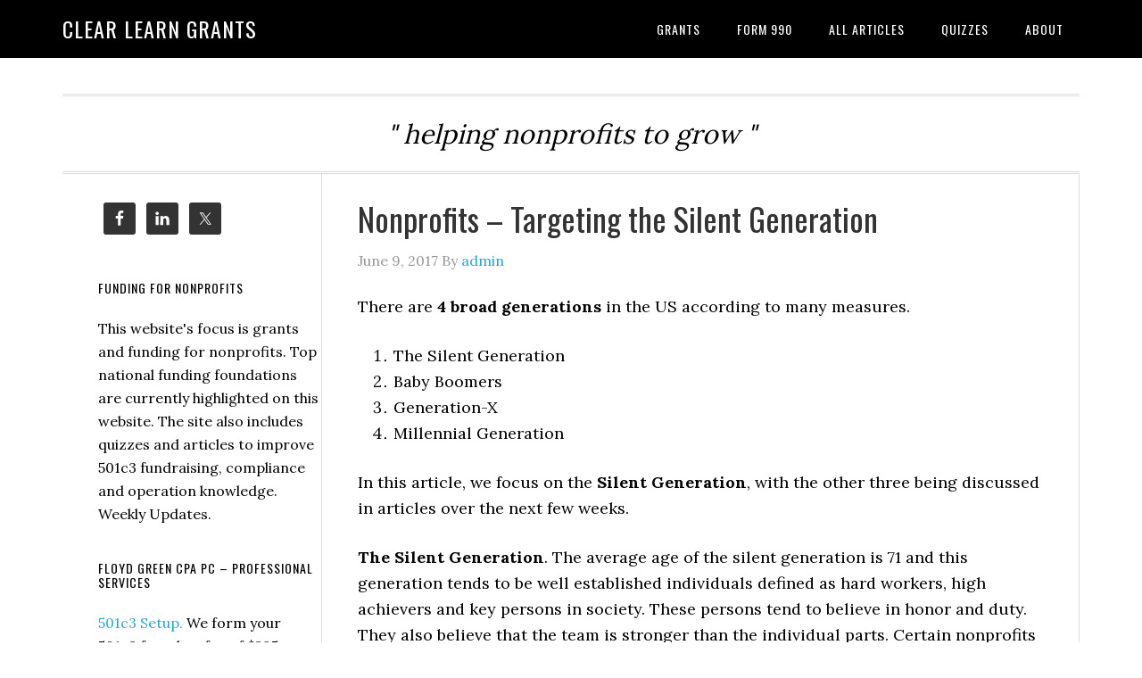

--- FILE ---
content_type: text/html; charset=UTF-8
request_url: http://clearlearngrants.com/category/all-articles/page/5/
body_size: 9553
content:
<!DOCTYPE html>
<html lang="en-US">
<head >
<meta charset="UTF-8" />
<title>All Articles</title><meta name="robots" content="noindex,noodp,noydir" />
<meta name="viewport" content="width=device-width, initial-scale=1" />
<link rel='dns-prefetch' href='//fonts.googleapis.com' />
<link rel='dns-prefetch' href='//s.w.org' />
<link rel="alternate" type="application/rss+xml" title="Clear Learn Grants &raquo; Feed" href="http://clearlearngrants.com/feed/" />
<link rel="alternate" type="application/rss+xml" title="Clear Learn Grants &raquo; Comments Feed" href="http://clearlearngrants.com/comments/feed/" />
<link rel="alternate" type="application/rss+xml" title="Clear Learn Grants &raquo; All Articles Category Feed" href="http://clearlearngrants.com/category/all-articles/feed/" />
<link rel="canonical" href="http://clearlearngrants.com/category/all-articles/page/5/" />
		<script type="text/javascript">
			window._wpemojiSettings = {"baseUrl":"https:\/\/s.w.org\/images\/core\/emoji\/11.2.0\/72x72\/","ext":".png","svgUrl":"https:\/\/s.w.org\/images\/core\/emoji\/11.2.0\/svg\/","svgExt":".svg","source":{"concatemoji":"http:\/\/clearlearngrants.com\/wp-includes\/js\/wp-emoji-release.min.js?ver=5.1.19"}};
			!function(e,a,t){var n,r,o,i=a.createElement("canvas"),p=i.getContext&&i.getContext("2d");function s(e,t){var a=String.fromCharCode;p.clearRect(0,0,i.width,i.height),p.fillText(a.apply(this,e),0,0);e=i.toDataURL();return p.clearRect(0,0,i.width,i.height),p.fillText(a.apply(this,t),0,0),e===i.toDataURL()}function c(e){var t=a.createElement("script");t.src=e,t.defer=t.type="text/javascript",a.getElementsByTagName("head")[0].appendChild(t)}for(o=Array("flag","emoji"),t.supports={everything:!0,everythingExceptFlag:!0},r=0;r<o.length;r++)t.supports[o[r]]=function(e){if(!p||!p.fillText)return!1;switch(p.textBaseline="top",p.font="600 32px Arial",e){case"flag":return s([55356,56826,55356,56819],[55356,56826,8203,55356,56819])?!1:!s([55356,57332,56128,56423,56128,56418,56128,56421,56128,56430,56128,56423,56128,56447],[55356,57332,8203,56128,56423,8203,56128,56418,8203,56128,56421,8203,56128,56430,8203,56128,56423,8203,56128,56447]);case"emoji":return!s([55358,56760,9792,65039],[55358,56760,8203,9792,65039])}return!1}(o[r]),t.supports.everything=t.supports.everything&&t.supports[o[r]],"flag"!==o[r]&&(t.supports.everythingExceptFlag=t.supports.everythingExceptFlag&&t.supports[o[r]]);t.supports.everythingExceptFlag=t.supports.everythingExceptFlag&&!t.supports.flag,t.DOMReady=!1,t.readyCallback=function(){t.DOMReady=!0},t.supports.everything||(n=function(){t.readyCallback()},a.addEventListener?(a.addEventListener("DOMContentLoaded",n,!1),e.addEventListener("load",n,!1)):(e.attachEvent("onload",n),a.attachEvent("onreadystatechange",function(){"complete"===a.readyState&&t.readyCallback()})),(n=t.source||{}).concatemoji?c(n.concatemoji):n.wpemoji&&n.twemoji&&(c(n.twemoji),c(n.wpemoji)))}(window,document,window._wpemojiSettings);
		</script>
		<style type="text/css">
img.wp-smiley,
img.emoji {
	display: inline !important;
	border: none !important;
	box-shadow: none !important;
	height: 1em !important;
	width: 1em !important;
	margin: 0 .07em !important;
	vertical-align: -0.1em !important;
	background: none !important;
	padding: 0 !important;
}
</style>
	<link rel='stylesheet' id='eleven40-pro-theme-css'  href='http://clearlearngrants.com/wp-content/themes/eleven40-pro/style.css?ver=2.2.1' type='text/css' media='all' />
<link rel='stylesheet' id='wp-block-library-css'  href='http://clearlearngrants.com/wp-includes/css/dist/block-library/style.min.css?ver=5.1.19' type='text/css' media='all' />
<link rel='stylesheet' id='dashicons-css'  href='http://clearlearngrants.com/wp-includes/css/dashicons.min.css?ver=5.1.19' type='text/css' media='all' />
<link rel='stylesheet' id='google-fonts-css'  href='//fonts.googleapis.com/css?family=Lora%3A400%2C700%7COswald%3A400&#038;ver=2.3.0' type='text/css' media='all' />
<link rel='stylesheet' id='simple-social-icons-font-css'  href='http://clearlearngrants.com/wp-content/plugins/simple-social-icons/css/style.css?ver=3.0.2' type='text/css' media='all' />
<link rel='stylesheet' id='gppro-style-css'  href='//clearlearngrants.com/wp-content/uploads/gppro/gppro-custom-1.css?ver=1422136262' type='text/css' media='all' />
<!--[if lt IE 9]>
<script type='text/javascript' src='http://clearlearngrants.com/wp-content/themes/genesis/lib/js/html5shiv.min.js?ver=3.7.3'></script>
<![endif]-->
<script type='text/javascript' src='http://clearlearngrants.com/wp-includes/js/jquery/jquery.js?ver=1.12.4'></script>
<script type='text/javascript' src='http://clearlearngrants.com/wp-includes/js/jquery/jquery-migrate.min.js?ver=1.4.1'></script>
<script type='text/javascript' src='http://clearlearngrants.com/wp-content/themes/eleven40-pro/js/responsive-menu.js?ver=1.0.0'></script>
<link rel='https://api.w.org/' href='http://clearlearngrants.com/wp-json/' />
<link rel="EditURI" type="application/rsd+xml" title="RSD" href="http://clearlearngrants.com/xmlrpc.php?rsd" />
<link rel="icon" href="http://clearlearngrants.com/wp-content/themes/eleven40-pro/images/favicon.ico" />
<link rel="pingback" href="http://clearlearngrants.com/xmlrpc.php" />
<link rel="prev" href="http://clearlearngrants.com/category/all-articles/page/4/" />
<link rel="next" href="http://clearlearngrants.com/category/all-articles/page/6/" />
</head>
<body class="archive paged category category-all-articles category-35 paged-5 category-paged-5 gppro-custom header-full-width nolayout eleven40-pro-blue" itemscope itemtype="http://schema.org/WebPage"><div class="site-container"><header class="site-header" itemscope itemtype="http://schema.org/WPHeader"><div class="wrap"><div class="title-area"><h1 class="site-title" itemprop="headline"><a href="http://clearlearngrants.com/">Clear Learn Grants</a></h1></div><nav class="nav-primary" itemscope itemtype="http://schema.org/SiteNavigationElement"><div class="wrap"><ul id="menu-menu-1" class="menu genesis-nav-menu menu-primary"><li id="menu-item-651" class="menu-item menu-item-type-taxonomy menu-item-object-category menu-item-651"><a href="http://clearlearngrants.com/category/grants/" itemprop="url"><span itemprop="name">Grants</span></a></li>
<li id="menu-item-712" class="menu-item menu-item-type-taxonomy menu-item-object-category menu-item-712"><a href="http://clearlearngrants.com/category/form-990/" itemprop="url"><span itemprop="name">Form 990</span></a></li>
<li id="menu-item-857" class="menu-item menu-item-type-post_type menu-item-object-page menu-item-857"><a href="http://clearlearngrants.com/all-articles-1/" itemprop="url"><span itemprop="name">All Articles</span></a></li>
<li id="menu-item-765" class="menu-item menu-item-type-post_type menu-item-object-page menu-item-765"><a href="http://clearlearngrants.com/quiz/" itemprop="url"><span itemprop="name">Quizzes</span></a></li>
<li id="menu-item-622" class="menu-item menu-item-type-post_type menu-item-object-page menu-item-622"><a href="http://clearlearngrants.com/about/" itemprop="url"><span itemprop="name">About</span></a></li>
</ul></div></nav></div></header><div class="site-inner"><div class="wrap"><h2 class="site-description" itemprop="description">&quot; helping nonprofits to grow &quot;</h2><div class="content-sidebar-wrap"><main class="content"><article class="post-1064 post type-post status-publish format-standard category-all-articles category-grants entry" itemscope itemtype="http://schema.org/CreativeWork"><header class="entry-header"><h1 class="entry-title" itemprop="headline"><a href="http://clearlearngrants.com/nonprofits-targeting-the-silent-generation/" rel="bookmark">Nonprofits – Targeting the Silent Generation</a></h1> 
<p class="entry-meta"><time class="entry-time" itemprop="datePublished" datetime="2017-06-09T20:58:04+00:00">June 9, 2017</time> By <span class="entry-author" itemprop="author" itemscope itemtype="http://schema.org/Person"><a href="http://clearlearngrants.com/author/admin/" class="entry-author-link" itemprop="url" rel="author"><span class="entry-author-name" itemprop="name">admin</span></a></span>  </p></header><div class="entry-content" itemprop="text"><p>There are <strong>4 broad generations</strong> in the US according to many measures.</p>
<ol>
<li>The Silent Generation</li>
<li>Baby Boomers</li>
<li>Generation-X</li>
<li>Millennial Generation</li>
</ol>
<p>In this article, we focus on the <strong>Silent Generation</strong>, with the other three being discussed in articles over the next few weeks.</p>
<p><strong>The Silent Generation</strong>. The average age of the silent generation is 71 and this generation tends to be well established individuals defined as hard workers, high achievers and key persons in society. These persons tend to believe in honor and duty. They also believe that the team is stronger than the individual parts. Certain nonprofits may fair very well with this generation.   Veteran organizations, training programs, and educational organizations typically do very well with this generation.</p>
<p>The silent generation likes stability and was taught to play by the rules. They married in their early 20s, bought a house and worked a steady job. Thus, the silent generation will be more appropriate for the 501c3 organizations which offer a more traditional service or activity.</p>
<p><strong>When creating the message for this generation:</strong></p>
<p>Let them know the successes of your organization. Be as specific as possible – for instance, how many volunteers your training program had last year, how many fund raisers and how much money was raised.</p>
<p>Get recommendations and references from other silent generation leaders. This generation grew up at a time when one’s word could be relied upon. Thus, they rely on and respect the opinion of others.</p>
<p>Show the upmost respect and appreciation for their achievement and history.</p>
<p>Share your vision with these individuals as they are interested in long term plans and have less interest in hit and miss ideas. Be thorough and detailed in letting the individuals from this generation know the long term plan as well as the big steps that you are taking to get you there.</p>
<p>As the silent generation believes in the team, you must show the silent generation that your organization operates <strong>as a well functioning machine</strong> and not just one or two persons are in control.</p>
<p>You should especially <strong>look up to the silent generation</strong> as your organization <strong>grows</strong> from being a small local organization to a larger or more regional organization. The silent generation was instrumental in starting and building corporate America and is, thus, very familiar with laying organizational infrastructure, procedures and processes.</p>
</div><footer class="entry-footer"><p class="entry-meta"><span class="entry-categories">Filed Under: <a href="http://clearlearngrants.com/category/all-articles/" rel="category tag">All Articles</a>, <a href="http://clearlearngrants.com/category/grants/" rel="category tag">Grants</a></span> </p></footer></article><article class="post-1061 post type-post status-publish format-standard category-all-articles category-grants entry" itemscope itemtype="http://schema.org/CreativeWork"><header class="entry-header"><h1 class="entry-title" itemprop="headline"><a href="http://clearlearngrants.com/your-501c3-needs-a-message/" rel="bookmark">Your 501c3 Needs a Message</a></h1> 
<p class="entry-meta"><time class="entry-time" itemprop="datePublished" datetime="2017-06-02T15:59:30+00:00">June 2, 2017</time> By <span class="entry-author" itemprop="author" itemscope itemtype="http://schema.org/Person"><a href="http://clearlearngrants.com/author/admin/" class="entry-author-link" itemprop="url" rel="author"><span class="entry-author-name" itemprop="name">admin</span></a></span>  </p></header><div class="entry-content" itemprop="text"><p>501c3 organizations must have a good message. All 501c3 organizations need a message that is clearly communicated to the intended audience. Your message should communicate to the audience what the organization does, and the message should be inviting enough to make individuals want to be a part of the organization – as a volunteer, participant and/or donor. Your message must be simple and powerful in order to get people to take action.</p>
<p><strong>Spreading the message.</strong> Where is your audience? Go where your audience is. Your audience may be on social media, at industry conferences, in churches, schools, etc. Your audience may be doing a walk for a cause this weekend. Determine where your audience is and join them.</p>
<p><strong>Managing the message.</strong> When you make contacts at events, on social networks or in your office, you should gently guide those contacts to your preferred method of communication. Maybe you have put lots of time and effort into a website with lots of useful information on your programs and activities. As you meet contacts, guide them toward the website.</p>
<p><strong>A message that’s easy to spread.</strong> Make it easy for your organization’s volunteers, participants and donors to spread the word about your organization. Provide small brochures that can be easily shared. Include “share” buttons on all electronic communication and on any articles you write.</p>
<p><strong>A message that’s short.</strong> As tempting as it is to write long articles and blogs, the experts say: keep the message short. Everyone appears to be in a hurry, reading on a cell phone and want something that can be read in just a few minutes.</p>
<p><strong>The medium for your message.</strong> Articles are not always the best way to get your message across. Sometimes, a picture works better or a short video may be more enticing. There is a reason that social networks such as YouTube and Snapchat has so many subscribers.</p>
<p><strong>Measure the message results.</strong> You must track and determine how your message is performing.   You may simply ask a new contact how he or she heard about your organization. The social networks have many means by which you can track the success of your messaging campaigns.</p>
</div><footer class="entry-footer"><p class="entry-meta"><span class="entry-categories">Filed Under: <a href="http://clearlearngrants.com/category/all-articles/" rel="category tag">All Articles</a>, <a href="http://clearlearngrants.com/category/grants/" rel="category tag">Grants</a></span> </p></footer></article><article class="post-1058 post type-post status-publish format-standard category-all-articles category-grants entry" itemscope itemtype="http://schema.org/CreativeWork"><header class="entry-header"><h1 class="entry-title" itemprop="headline"><a href="http://clearlearngrants.com/raising-funds-for-your-nonprofit/" rel="bookmark">Raising Funds for Your Nonprofit</a></h1> 
<p class="entry-meta"><time class="entry-time" itemprop="datePublished" datetime="2017-05-19T13:36:28+00:00">May 19, 2017</time> By <span class="entry-author" itemprop="author" itemscope itemtype="http://schema.org/Person"><a href="http://clearlearngrants.com/author/admin/" class="entry-author-link" itemprop="url" rel="author"><span class="entry-author-name" itemprop="name">admin</span></a></span>  </p></header><div class="entry-content" itemprop="text"><p>There are many ways nonprofits can raise funds to support their charitable activities. Here is an overview of a few most effective ways:</p>
<p><strong>Start a GoFundMe page.</strong> GoFundMe is the largest fundraising platform for raising funds online. Your organization should determine a specific project or program which needs funding. GoFundMe gives small nonprofits the possibility of be seen by a large number of individuals.</p>
<p><strong>Google Ad Grants.</strong> This is not cash, but the benefit of free grants can be much better than cash. Many 501c3 organizations get thousands of dollars of free Google ads each month. This provides a huge advantage for a small nonprofit with limited funds. You advertise your activities, projects and accomplishments to those who are interested in your cause.</p>
<p><strong>Amazon Smile.</strong> Many individuals spend significant amounts of money on Amazon each month. You can add your company to Amazon Smile. Individuals make purchases and note your 501c3 to receive a small percentage of the sale. Thus, your organization receives funds and there is no expense to the actual donor. Amazon bears the cost.</p>
<p><strong>Large companies have foundations.</strong> Almost all large corporations have foundations that fund 501c3 charitable causes. Do your research, find corporate foundations that fund in your areas of interest.</p>
<p><strong>Start a volunteer page.</strong> Relationship building with volunteers serves as a great way to build your brand with your volunteers, many of whom will also provide funding for your organization as well as spread the word about the good work which your organization does.</p>
<p><strong>Offer memberships.</strong> Give volunteers the acknowledgement of their appreciation by letting them know that they are a part of something that is both important and worthwhile.</p>
<p><strong>Share your organization’s accomplishments.</strong> Always share what your organization has done in the recent past. Share both large accomplishments and small milestones. This lets individuals know that you are executing good strategic and operational plan.</p>
<p><strong>Offer games and challenges.</strong> Make it fun and challenging for participants. Small games and challenges will spread through social networks as this is a great viral marketing tactic.</p>
</div><footer class="entry-footer"><p class="entry-meta"><span class="entry-categories">Filed Under: <a href="http://clearlearngrants.com/category/all-articles/" rel="category tag">All Articles</a>, <a href="http://clearlearngrants.com/category/grants/" rel="category tag">Grants</a></span> </p></footer></article><article class="post-1055 post type-post status-publish format-standard category-all-articles category-grants entry" itemscope itemtype="http://schema.org/CreativeWork"><header class="entry-header"><h1 class="entry-title" itemprop="headline"><a href="http://clearlearngrants.com/403b-retirement-plan-for-charities/" rel="bookmark">403(b) Retirement Plan for Charities</a></h1> 
<p class="entry-meta"><time class="entry-time" itemprop="datePublished" datetime="2017-02-23T16:57:23+00:00">February 23, 2017</time> By <span class="entry-author" itemprop="author" itemscope itemtype="http://schema.org/Person"><a href="http://clearlearngrants.com/author/admin/" class="entry-author-link" itemprop="url" rel="author"><span class="entry-author-name" itemprop="name">admin</span></a></span>  </p></header><div class="entry-content" itemprop="text"><p>Similarly, to any other operating business, 501c3 tax-exempt organizations can offer a retirement plan to their employees. 403(b) Retirement plan is designed specifically to benefit employees of 501c3 tax-exempt organizations, employees engaged in the public school system, hospital employees, staff of the uniformed Services university of the Health Sciences; ministries serving religious organizations*.</p>
<p>In its nature 403(b) plan is very close to the 401(k) employer-sponsored retirement plan. The enrollment process is simple. The employer (501c3 tax-exempt organization) sets up the account and the employees contribute a portion of their earnings so they can have money available for them later on. The contributions are generally (pre-tax), unless the employee chooses to make Roth contributions and pays taxes on the contributions, however the withdraw is tax free.</p>
<p><strong><em>Advantages of 403(b) plan include the following: </em></strong></p>
<ul>
<li>The employees pay less taxes on their income</li>
<li>The money can grow faster as they are tax-fee until withdrawal</li>
<li>Employees might be eligible for a credit</li>
<li>Employers may match employee’s contributions</li>
<li>Rollovers from a 403(b) plan to a traditional IRA or other non-Roth eligible retirement plans is tax-free.</li>
</ul>
<p><strong><em>Disadvantages of the 403(b) retirement plan include the following: </em></strong></p>
<ul>
<li>Limitation of $18,000 an employee can contribute in 2017 or if the employee is 50 or older, the limitation is $24,000 or 100% of compensation whichever is less</li>
<li>The plan’s investment choices are generally limited</li>
</ul>
<p>Nevertheless, the advantages and disadvantages, the 403(b) Retirement plan provides a great opportunity for well-managed 501c3 tax-exempt organizations to benefit their employees and give them a chance to save for future and rely on this extra income.</p>
<p>&nbsp;</p>
<p>* In order for the ministers to qualify for the plan, they need to meet one of the following requirements:</p>
<ul>
<li>Must be employed by a 501c3 organization</li>
<li>Self-employed ministers (they are treated as employed by a tax-exempt organization)</li>
<li>Ministers that are not employed by a 501c3 approved organization need to provide day-to-day services to their employers.</li>
</ul>
</div><footer class="entry-footer"><p class="entry-meta"><span class="entry-categories">Filed Under: <a href="http://clearlearngrants.com/category/all-articles/" rel="category tag">All Articles</a>, <a href="http://clearlearngrants.com/category/grants/" rel="category tag">Grants</a></span> </p></footer></article><article class="post-1041 post type-post status-publish format-standard category-all-articles category-grants entry" itemscope itemtype="http://schema.org/CreativeWork"><header class="entry-header"><h1 class="entry-title" itemprop="headline"><a href="http://clearlearngrants.com/simplecharityregistration-com/" rel="bookmark">Websites for Better Nonprofit Management &#8211; SimpleCharityRegistration.com</a></h1> 
<p class="entry-meta"><time class="entry-time" itemprop="datePublished" datetime="2016-11-23T14:58:26+00:00">November 23, 2016</time> By <span class="entry-author" itemprop="author" itemscope itemtype="http://schema.org/Person"><a href="http://clearlearngrants.com/author/admin/" class="entry-author-link" itemprop="url" rel="author"><span class="entry-author-name" itemprop="name">admin</span></a></span>  </p></header><div class="entry-content" itemprop="text"><p>We continue our series of “<em>Websites for Better Nonprofit Management</em>” with <strong>SimpleCharityRegistration.com.</strong></p>
<p>In order for your nonprofit organization to solicit funds in a particular state, most likely it needs to register with this state. Currently, there are only 9 states that do not require registration. Each state legislation is different and the application for the solicitation registration varies by state.</p>
<p>Here comes SimpleCharityRegistration.com. The company was established in order to provide support to charities to follow the requirements for solicitation registration. <strong>SimpleCharityRegistration.com</strong> has unified the process of nonprofit registering in the states they are soliciting funds by simply answering some questions applicable to their nonprofit. It saves you hours of work to review each state requirements online on the Secretary of state’s website. Once you answer the questions, the system generates the forms and allows you to download them and prepare the packages for the states.</p>
<p><strong><em>How can your nonprofit benefit from SimpleCharityRegistration.com?</em></strong></p>
<ul>
<li>File your Solicitation registration forms in multiple states by answering some questions once;</li>
<li>Be reminded on the deadlines for filing charitable solicitations;</li>
<li>Become more educated on the requirements for keeping your organization in compliance with each state it solicits funds in.</li>
<li>Helps you manage your time effectively by saving hours of reviewing each state requirements and deadlines for filing.</li>
</ul>
<p>The company offers a special package for charitable solicitation registration, however if it’s a small nonprofit soliciting funds in one particular state – it’s for free. Simply registering on their website and finding out some information on the charitable solicitations is at no cost.</p>
<p>Whether you decide to use SimpleCharityRegistrtion.com services or not, you can still take advantage of their FAQ section and find some information on which charities are exempt from registration, deadlines for registration, use of paid fundraising activities, etc. More information is <a href="https://simplecharityregistration.com/Faq.aspx#list_faq3" target="_blank">here</a>.</p>
</div><footer class="entry-footer"><p class="entry-meta"><span class="entry-categories">Filed Under: <a href="http://clearlearngrants.com/category/all-articles/" rel="category tag">All Articles</a>, <a href="http://clearlearngrants.com/category/grants/" rel="category tag">Grants</a></span> </p></footer></article><div class="archive-pagination pagination"><ul><li class="pagination-previous"><a href="http://clearlearngrants.com/category/all-articles/page/4/" >&#x000AB; Previous Page</a></li>
<li><a href="http://clearlearngrants.com/category/all-articles/">1</a></li>
<li class="pagination-omission">&#x02026;</li>
<li><a href="http://clearlearngrants.com/category/all-articles/page/3/">3</a></li>
<li><a href="http://clearlearngrants.com/category/all-articles/page/4/">4</a></li>
<li class="active"  aria-label="Current page"><a href="http://clearlearngrants.com/category/all-articles/page/5/">5</a></li>
<li><a href="http://clearlearngrants.com/category/all-articles/page/6/">6</a></li>
<li><a href="http://clearlearngrants.com/category/all-articles/page/7/">7</a></li>
<li class="pagination-omission">&#x02026;</li>
<li><a href="http://clearlearngrants.com/category/all-articles/page/25/">25</a></li>
<li class="pagination-next"><a href="http://clearlearngrants.com/category/all-articles/page/6/" >Next Page &#x000BB;</a></li>
</ul></div>
</main><aside class="sidebar sidebar-primary widget-area" role="complementary" aria-label="Primary Sidebar" itemscope itemtype="http://schema.org/WPSideBar"><section id="simple-social-icons-2" class="widget simple-social-icons"><div class="widget-wrap"><ul class="alignleft"><li class="ssi-facebook"><a href="http://www.facebook.com/clearlearngrants" target="_blank" rel="noopener noreferrer"><svg role="img" class="social-facebook" aria-labelledby="social-facebook-2"><title id="social-facebook-2">Facebook</title><use xlink:href="http://clearlearngrants.com/wp-content/plugins/simple-social-icons/symbol-defs.svg#social-facebook"></use></svg></a></li><li class="ssi-linkedin"><a href="http://www.linkedin.com/groups?home=&#038;gid=8223861&#038;trk=my_groups-tile-grp" target="_blank" rel="noopener noreferrer"><svg role="img" class="social-linkedin" aria-labelledby="social-linkedin-2"><title id="social-linkedin-2">LinkedIn</title><use xlink:href="http://clearlearngrants.com/wp-content/plugins/simple-social-icons/symbol-defs.svg#social-linkedin"></use></svg></a></li><li class="ssi-twitter"><a href="http://www.twitter.com/clearlearngrant" target="_blank" rel="noopener noreferrer"><svg role="img" class="social-twitter" aria-labelledby="social-twitter-2"><title id="social-twitter-2">Twitter</title><use xlink:href="http://clearlearngrants.com/wp-content/plugins/simple-social-icons/symbol-defs.svg#social-twitter"></use></svg></a></li></ul></div></section>
<section id="text-2" class="widget widget_text"><div class="widget-wrap">			<div class="textwidget"><script type="text/javascript" src="https://clearlearnguidesllc.formstack.com/forms/js.php/clearlearngrants"></script><noscript><a href="https://clearlearnguidesllc.formstack.com/forms/clearlearngrants" title="Online Form">Online Form - Email Subscribe - Clear Learn Grants</a></noscript><div style="text-align:right; font-size:x-small;"><a href="http://www.formstack.com?utm_source=jsembed&utm_medium=product&utm_campaign=product+branding&fa=h,2405838" title="Online Form Creator"></a></div>
            </div>
		</div></section>
<section id="text-3" class="widget widget_text"><div class="widget-wrap"><h4 class="widget-title widgettitle">Funding for Nonprofits</h4>
			<div class="textwidget">This website's focus is grants and funding for nonprofits.  Top national funding foundations are currently highlighted on this website.  The site also includes quizzes and articles to improve 501c3 fundraising, compliance and operation knowledge. Weekly Updates. 

</div>
		</div></section>
<section id="text-6" class="widget widget_text"><div class="widget-wrap"><h4 class="widget-title widgettitle">Floyd Green CPA PC &#8211; Professional Services</h4>
			<div class="textwidget"><p><a href="http://www.fgfservices.com/index.php/501c3-services">501c3 Setup. </a> We form your 501c3 for a low fee of $395.  Limited Time Only.</p>
<p><a href="http://www.fgfservices.com/index.php/taxes/form-990-non-profit-taxes">Form 990 Preparation.</a> CPA firm will prepare and file Forms 990N, 990EZ and 990.  $125 and up.</p>
<p><a href="http://www.fgfservices.com/index.php/biz-plans">Business Plan and Budget.</a> Limited Time Only.  Business Plan / Budget prepared by CPA Firm.  </p>
<p><a href="http://floydgreencpa.com/index.php/guides">Online Guides - Start Your Own Business. </a> Online Guides For Starting Your Own Business.  Over 8,000 Businesses and Organizations Formed.</p>
</div>
		</div></section>
</aside></div><aside class="sidebar sidebar-secondary widget-area" role="complementary" aria-label="Secondary Sidebar" itemscope itemtype="http://schema.org/WPSideBar"><section id="search-2" class="widget widget_search"><div class="widget-wrap"><h4 class="widget-title widgettitle">Search</h4>
<form class="search-form" itemprop="potentialAction" itemscope itemtype="http://schema.org/SearchAction" method="get" action="http://clearlearngrants.com/" role="search"><meta itemprop="target" content="http://clearlearngrants.com/?s={s}"/><input itemprop="query-input" type="search" name="s" placeholder="Search this website &#x2026;" /><input type="submit" value="Search"  /></form></div></section>
		<section id="recent-posts-2" class="widget widget_recent_entries"><div class="widget-wrap">		<h4 class="widget-title widgettitle">Recent Posts</h4>
		<ul>
											<li>
					<a href="http://clearlearngrants.com/4-sources-of-grants/">4 Sources of Grants</a>
									</li>
											<li>
					<a href="http://clearlearngrants.com/your-501c3-needs-a-story/">Your 501c3 Needs A Story</a>
									</li>
											<li>
					<a href="http://clearlearngrants.com/mid-year-501c3-checkup/">Mid-Year 501c3 Checkup</a>
									</li>
											<li>
					<a href="http://clearlearngrants.com/good-nonprofit-management-practices/">Good Nonprofit Management Practices</a>
									</li>
											<li>
					<a href="http://clearlearngrants.com/tips-for-dealing-with-volunteers/">Tips for Dealing with Volunteers</a>
									</li>
											<li>
					<a href="http://clearlearngrants.com/how-small-501c3-organizations-raise-funds/">How Small 501c3 Organizations Raise Funds</a>
									</li>
											<li>
					<a href="http://clearlearngrants.com/501c3-double-trouble-status-revoked/">501c3 Double Trouble – Status Revoked</a>
									</li>
											<li>
					<a href="http://clearlearngrants.com/501c3-required-filings/">501c3 Required Filings</a>
									</li>
											<li>
					<a href="http://clearlearngrants.com/annual-990-checklist/">Annual 990 Checklist</a>
									</li>
											<li>
					<a href="http://clearlearngrants.com/letter-of-inquiry-to-a-grantor/">Letter of Inquiry to a Grantor</a>
									</li>
					</ul>
		</div></section>
</aside></div></div><footer class="site-footer" itemscope itemtype="http://schema.org/WPFooter"><div class="wrap">copyright (c) Clear Learn Grants<nav class="nav-secondary" itemscope itemtype="http://schema.org/SiteNavigationElement"><div class="wrap"><ul id="menu-menu-2" class="menu genesis-nav-menu menu-secondary"><li class="menu-item menu-item-type-taxonomy menu-item-object-category menu-item-651"><a href="http://clearlearngrants.com/category/grants/" itemprop="url"><span itemprop="name">Grants</span></a></li>
<li class="menu-item menu-item-type-taxonomy menu-item-object-category menu-item-712"><a href="http://clearlearngrants.com/category/form-990/" itemprop="url"><span itemprop="name">Form 990</span></a></li>
<li class="menu-item menu-item-type-post_type menu-item-object-page menu-item-857"><a href="http://clearlearngrants.com/all-articles-1/" itemprop="url"><span itemprop="name">All Articles</span></a></li>
<li class="menu-item menu-item-type-post_type menu-item-object-page menu-item-765"><a href="http://clearlearngrants.com/quiz/" itemprop="url"><span itemprop="name">Quizzes</span></a></li>
<li class="menu-item menu-item-type-post_type menu-item-object-page menu-item-622"><a href="http://clearlearngrants.com/about/" itemprop="url"><span itemprop="name">About</span></a></li>
</ul></div></nav></div></footer></div><style type="text/css" media="screen">#simple-social-icons-2 ul li a, #simple-social-icons-2 ul li a:hover, #simple-social-icons-2 ul li a:focus { background-color: #333333 !important; border-radius: 3px; color: #ffffff !important; border: 0px #ffffff solid !important; font-size: 18px; padding: 9px; }  #simple-social-icons-2 ul li a:hover, #simple-social-icons-2 ul li a:focus { background-color: #555555 !important; border-color: #ffffff !important; color: #ffffff !important; }  #simple-social-icons-2 ul li a:focus { outline: 1px dotted #555555 !important; }</style><script type='text/javascript' src='http://clearlearngrants.com/wp-includes/js/wp-embed.min.js?ver=5.1.19'></script>
</body>
</html>


--- FILE ---
content_type: text/css
request_url: http://clearlearngrants.com/wp-content/uploads/gppro/gppro-custom-1.css?ver=1422136262
body_size: 936
content:
/*
	Genesis Design Palette Pro v1.3.6
	CSS generated Sat, 24 Jan 2015 20:51:02 +0000
*/

body.gppro-custom a:hover {color:#2aa4cf;}body.gppro-custom a:focus {color:#2aa4cf;}body.gppro-custom .site-description {font-style:italic;}body.gppro-custom .nav-primary .genesis-nav-menu > .menu-item > a:hover {background-color:#000;color:#2aa4cf;}body.gppro-custom .nav-primary .genesis-nav-menu > .menu-item > a:focus {background-color:#000;color:#2aa4cf;}body.gppro-custom .nav-primary .genesis-nav-menu > .current-menu-item > a:hover {color:#2aa4cf;}body.gppro-custom .nav-primary .genesis-nav-menu > .current-menu-item > a:focus {color:#2aa4cf;}body.gppro-custom .nav-primary .genesis-nav-menu .sub-menu a:hover {color:#fff;}body.gppro-custom .nav-primary .genesis-nav-menu .sub-menu a:focus {color:#fff;}body.gppro-custom .nav-primary .genesis-nav-menu .sub-menu .current-menu-item > a:hover {color:#fff;}body.gppro-custom .nav-primary .genesis-nav-menu .sub-menu .current-menu-item > a:focus {color:#fff;}body.gppro-custom .nav-secondary .genesis-nav-menu > .menu-item > a:hover {color:#2aa4cf;}body.gppro-custom .nav-secondary .genesis-nav-menu > .menu-item > a:focus {color:#2aa4cf;}body.gppro-custom .nav-secondary .genesis-nav-menu > .current-menu-item > a:hover {color:#2aa4cf;}body.gppro-custom .nav-secondary .genesis-nav-menu > .current-menu-item > a:focus {color:#2aa4cf;}body.gppro-custom .entry-header .entry-title a:hover {color:#2aa4cf;}body.gppro-custom .entry-header .entry-title a:focus {color:#2aa4cf;}body.gppro-custom .entry-header .entry-meta .entry-author a:hover {color:#2aa4cf;}body.gppro-custom .entry-header .entry-meta .entry-author a:focus {color:#2aa4cf;}body.gppro-custom .entry-header .entry-meta .entry-comments-link a:hover {color:#2aa4cf;}body.gppro-custom .entry-header .entry-meta .entry-comments-link a:focus {color:#2aa4cf;}body.gppro-custom .entry-header .entry-meta a:hover {text-decoration:underline;}body.gppro-custom .entry-header .entry-meta a:focus {text-decoration:underline;}body.gppro-custom .content > .entry .entry-content a:hover {color:#2aa4cf;}body.gppro-custom .content > .entry .entry-content a:focus {color:#2aa4cf;}body.gppro-custom .content .entry-content a:hover {text-decoration:underline;}body.gppro-custom .content .entry-content a:focus {text-decoration:underline;}body.gppro-custom .entry-footer .entry-categories a:hover {color:#2aa4cf;}body.gppro-custom .entry-footer .entry-categories a:focus {color:#2aa4cf;}body.gppro-custom .entry-footer .entry-tags a:hover {color:#2aa4cf;}body.gppro-custom .entry-footer .entry-tags a:focus {color:#2aa4cf;}body.gppro-custom .entry-footer .entry-meta a:hover {text-decoration:underline;}body.gppro-custom .breadcrumb a:hover {color:#2aa4cf;text-decoration:underline;}body.gppro-custom .breadcrumb a:focus {color:#2aa4cf;text-decoration:underline;}body.gppro-custom .archive-pagination li a:hover {background-color:#2aa4cf;color:#fff;}body.gppro-custom .archive-pagination li a:focus {background-color:#2aa4cf;color:#fff;}body.gppro-custom .archive-pagination li.active a:hover {background-color:#2aa4cf;color:#fff;}body.gppro-custom .archive-pagination li.active a:focus {background-color:#2aa4cf;color:#fff;}body.gppro-custom .after-entry .widget .widget-title {font-style:normal;text-align:center;}body.gppro-custom .after-entry .widget a:hover {color:#2aa4cf;}body.gppro-custom .after-entry .widget a:focus {color:#2aa4cf;}body.gppro-custom .author-box-content a:hover {color:#2aa4cf;text-decoration:underline;}body.gppro-custom .author-box-content a:focus {color:#2aa4cf;text-decoration:underline;}body.gppro-custom .comment-author a:hover {color:#2aa4cf;text-decoration:underline;}body.gppro-custom .comment-author a:focus {color:#2aa4cf;text-decoration:underline;}body.gppro-custom .comment-meta a:hover {color:#2aa4cf;text-decoration:underline;}body.gppro-custom .comment-meta a:focus {color:#2aa4cf;text-decoration:underline;}body.gppro-custom .comment-content a:hover {color:#2aa4cf;text-decoration:underline;}body.gppro-custom .comment-content a:focus {color:#2aa4cf;text-decoration:underline;}body.gppro-custom a.comment-reply-link:hover {color:#2aa4cf;text-decoration:underline;}body.gppro-custom a.comment-reply-link:focus {color:#2aa4cf;text-decoration:underline;}body.gppro-custom .entry-pings .comment-author a:hover {color:#2aa4cf;}body.gppro-custom .entry-pings .comment-author a:focus {color:#2aa4cf;}body.gppro-custom .entry-pings .comment-metadata a:hover {color:#2aa4cf;}body.gppro-custom .entry-pings .comment-metadata a:focus {color:#2aa4cf;}body.gppro-custom p.comment-notes a:hover {color:#2aa4cf;text-decoration:underline;}body.gppro-custom p.logged-in-as a:hover {color:#2aa4cf;}body.gppro-custom p.comment-notes a:focus {color:#2aa4cf;text-decoration:underline;}body.gppro-custom p.logged-in-as a:focus {color:#2aa4cf;}body.gppro-custom .comment-respond input[type="text"]:focus {background-color:#f5f5f5;border-color:#ccc;}body.gppro-custom .comment-respond input[type="email"]:focus {background-color:#f5f5f5;border-color:#ccc;}body.gppro-custom .comment-respond input[type="url"]:focus {background-color:#f5f5f5;border-color:#ccc;}body.gppro-custom .comment-respond textarea:focus {background-color:#f5f5f5;border-color:#ccc;}body.gppro-custom .comment-respond input#submit:hover {background-color:#2aa4cf;color:#fff;}body.gppro-custom .comment-respond input#submit:focus {background-color:#2aa4cf;color:#fff;}body.gppro-custom .sidebar .widget .widget-title {font-style:normal;text-align:left;}body.gppro-custom .sidebar .widget a:hover {color:#2aa4cf;text-decoration:underline;}body.gppro-custom .sidebar .widget a:focus {color:#2aa4cf;text-decoration:underline;}body.gppro-custom .footer-widgets .widget .widget-title {font-style:normal;text-align:left;}body.gppro-custom .footer-widgets .widget a:hover {color:#2aa4cf;text-decoration:underline;}body.gppro-custom .footer-widgets .widget a:focus {color:#2aa4cf;text-decoration:underline;}body.gppro-custom .site-footer p a:hover {color:#2aa4cf;}body.gppro-custom .site-footer p a:focus {color:#2aa4cf;}body.gppro-custom .site-footer a:hover {text-decoration:none;}body.gppro-custom .site-footer a:focus {text-decoration:none;}body.gppro-custom .genesis-feature .entry-header .entry-meta .entry-author a:hover {color:#2aa4cf;}body.gppro-custom .genesis-feature .entry-header .entry-meta .entry-author a:focus {color:#2aa4cf;}body.gppro-custom .genesis-feature .entry-header .entry-meta .entry-comments-link a:hover {color:#2aa4cf;}body.gppro-custom .genesis-feature .entry-header .entry-meta .entry-comments-link a:focus {color:#2aa4cf;}body.gppro-custom .genesis-feature .entry-header .entry-meta a:hover {text-decoration:underline;}body.gppro-custom .genesis-feature .entry-header .entry-meta a:focus {text-decoration:underline;}body.gppro-custom .genesis-feature .entry-content a:hover {color:#2aa4cf;text-decoration:underline;}body.gppro-custom .genesis-feature .entry-content a:focus {color:#2aa4cf;text-decoration:underline;}body.gppro-custom .genesis-feature .entry-footer .entry-categories a:hover {color:#2aa4cf;}body.gppro-custom .genesis-feature .entry-footer .entry-categories a:focus {color:#2aa4cf;}body.gppro-custom .genesis-feature .entry-footer .entry-tags a:hover {color:#2aa4cf;}body.gppro-custom .genesis-feature .entry-footer .entry-tags a:focus {color:#2aa4cf;}body.gppro-custom .genesis-feature .entry-footer a:hover {text-decoration:underline;}body.gppro-custom .genesis-feature .entry-footer .entry-meta a:focus {text-decoration:underline;}body.gppro-custom .genesis-grid h1.entry-title a:hover {color:#2aa4cf;}body.gppro-custom .genesis-grid h1.entry-title a:focus {color:#2aa4cf;}body.gppro-custom .genesis-grid .entry-header .entry-meta .entry-author a:hover {color:#2aa4cf;}body.gppro-custom .genesis-grid .entry-header .entry-meta .entry-author a:focus {color:#2aa4cf;}body.gppro-custom .genesis-grid .entry-header .entry-meta .entry-comments-link a:hover {color:#2aa4cf;}body.gppro-custom .genesis-grid .entry-header .entry-meta .entry-comments-link a:focus {color:#2aa4cf;}body.gppro-custom .genesis-grid .entry-header .entry-meta a:hover {text-decoration:underline;}body.gppro-custom .genesis-grid .entry-header .entry-meta a:focus {text-decoration:underline;}body.gppro-custom .genesis-grid .entry-content a.more-link:hover {color:#2aa4cf;text-decoration:underline;}body.gppro-custom .genesis-grid .entry-content a.more-link:focus {color:#2aa4cf;text-decoration:underline;}body.gppro-custom .genesis-grid .entry-footer .entry-categories a:hover {color:#2aa4cf;}body.gppro-custom .genesis-grid .entry-footer .entry-categories a:focus {color:#2aa4cf;}body.gppro-custom .genesis-grid .entry-footer .entry-tags a:hover {color:#2aa4cf;}body.gppro-custom .genesis-grid .entry-footer .entry-tags a:focus {color:#2aa4cf;}body.gppro-custom .genesis-grid .entry-footer a:hover {text-decoration:underline;}body.gppro-custom .genesis-grid .entry-footer .entry-meta a:focus {text-decoration:underline;}